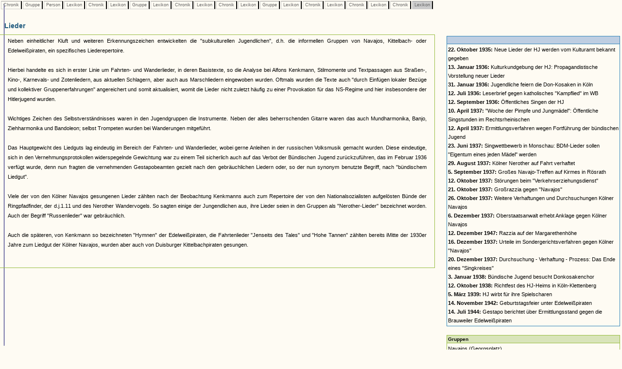

--- FILE ---
content_type: text/html
request_url: https://www.museenkoeln.de/ausstellungen/nsd_0404_edelweiss/db_inhalt.asp?C=208&G=6&P=23&L=38&C=261&L=114&G=38&L=114&C=263&L=114&C=264&L=129&G=52&L=129&C=267&L=20&C=125&L=114&C=401&L=114
body_size: 13351
content:


		

<html>
<head>
<title>Unbenanntes Dokument</title>
<meta http-equiv="Content-Type" content="text/html; charset=iso-8859-1">
<link href="_db.css" rel="stylesheet" type="text/css">
    
<script language="JavaScript" type="text/JavaScript">
<!--
function MM_reloadPage(init) {  //reloads the window if Nav4 resized
  if (init==true) with (navigator) {if ((appName=="Netscape")&&(parseInt(appVersion)==4)) {
    document.MM_pgW=innerWidth; document.MM_pgH=innerHeight; onresize=MM_reloadPage; }}
  else if (innerWidth!=document.MM_pgW || innerHeight!=document.MM_pgH) location.reload();
}
MM_reloadPage(true);
//-->




 


</script>
</head>

<body>

 






		<div id="LayerZurueck" style="position:absolute; left:0px; top:0px; z-index:1; width: 100%;">
			<table>
				<tr>					
					
							<td class="Pfad_inaktiv"><a href="db_inhalt.asp?C=208" class="textklein">&nbsp;Chronik&nbsp;</a></td>						
						
							<td class="Pfad_inaktiv"><a href="db_inhalt.asp?C=208&G=6" class="textklein">&nbsp;Gruppe&nbsp;</a></td>						
						
							<td class="Pfad_inaktiv"><a href="db_inhalt.asp?C=208&G=6&P=23" class="textklein">&nbsp;Person&nbsp;</a></td>						
						
							<td class="Pfad_inaktiv"><a href="db_inhalt.asp?C=208&G=6&P=23&L=38" class="textklein">&nbsp;Lexikon&nbsp;</a></td>						
						
							<td class="Pfad_inaktiv"><a href="db_inhalt.asp?C=208&G=6&P=23&L=38&C=261" class="textklein">&nbsp;Chronik&nbsp;</a></td>						
						
							<td class="Pfad_inaktiv"><a href="db_inhalt.asp?C=208&G=6&P=23&L=38&C=261&L=114" class="textklein">&nbsp;Lexikon&nbsp;</a></td>						
						
							<td class="Pfad_inaktiv"><a href="db_inhalt.asp?C=208&G=6&P=23&L=38&C=261&L=114&G=38" class="textklein">&nbsp;Gruppe&nbsp;</a></td>						
						
							<td class="Pfad_inaktiv"><a href="db_inhalt.asp?C=208&G=6&P=23&L=38&C=261&L=114&G=38&L=114" class="textklein">&nbsp;Lexikon&nbsp;</a></td>						
						
							<td class="Pfad_inaktiv"><a href="db_inhalt.asp?C=208&G=6&P=23&L=38&C=261&L=114&G=38&L=114&C=263" class="textklein">&nbsp;Chronik&nbsp;</a></td>						
						
							<td class="Pfad_inaktiv"><a href="db_inhalt.asp?C=208&G=6&P=23&L=38&C=261&L=114&G=38&L=114&C=263&L=114" class="textklein">&nbsp;Lexikon&nbsp;</a></td>						
						
							<td class="Pfad_inaktiv"><a href="db_inhalt.asp?C=208&G=6&P=23&L=38&C=261&L=114&G=38&L=114&C=263&L=114&C=264" class="textklein">&nbsp;Chronik&nbsp;</a></td>						
						
							<td class="Pfad_inaktiv"><a href="db_inhalt.asp?C=208&G=6&P=23&L=38&C=261&L=114&G=38&L=114&C=263&L=114&C=264&L=129" class="textklein">&nbsp;Lexikon&nbsp;</a></td>						
						
							<td class="Pfad_inaktiv"><a href="db_inhalt.asp?C=208&G=6&P=23&L=38&C=261&L=114&G=38&L=114&C=263&L=114&C=264&L=129&G=52" class="textklein">&nbsp;Gruppe&nbsp;</a></td>						
						
							<td class="Pfad_inaktiv"><a href="db_inhalt.asp?C=208&G=6&P=23&L=38&C=261&L=114&G=38&L=114&C=263&L=114&C=264&L=129&G=52&L=129" class="textklein">&nbsp;Lexikon&nbsp;</a></td>						
						
							<td class="Pfad_inaktiv"><a href="db_inhalt.asp?C=208&G=6&P=23&L=38&C=261&L=114&G=38&L=114&C=263&L=114&C=264&L=129&G=52&L=129&C=267" class="textklein">&nbsp;Chronik&nbsp;</a></td>						
						
							<td class="Pfad_inaktiv"><a href="db_inhalt.asp?C=208&G=6&P=23&L=38&C=261&L=114&G=38&L=114&C=263&L=114&C=264&L=129&G=52&L=129&C=267&L=20" class="textklein">&nbsp;Lexikon&nbsp;</a></td>						
						
							<td class="Pfad_inaktiv"><a href="db_inhalt.asp?C=208&G=6&P=23&L=38&C=261&L=114&G=38&L=114&C=263&L=114&C=264&L=129&G=52&L=129&C=267&L=20&C=125" class="textklein">&nbsp;Chronik&nbsp;</a></td>						
						
							<td class="Pfad_inaktiv"><a href="db_inhalt.asp?C=208&G=6&P=23&L=38&C=261&L=114&G=38&L=114&C=263&L=114&C=264&L=129&G=52&L=129&C=267&L=20&C=125&L=114" class="textklein">&nbsp;Lexikon&nbsp;</a></td>						
						
							<td class="Pfad_inaktiv"><a href="db_inhalt.asp?C=208&G=6&P=23&L=38&C=261&L=114&G=38&L=114&C=263&L=114&C=264&L=129&G=52&L=129&C=267&L=20&C=125&L=114&C=401" class="textklein">&nbsp;Chronik&nbsp;</a></td>						
						
							<td class="Pfad_aktiv"><span class="textklein">&nbsp;Lexikon&nbsp;</span></td>						
						
					
				</tr>
			</table>
		</div> 



		
			<div id="LayerInhalt" style="position:absolute; left:-1px; top:35px; z-index:1; width: 100%;"> 

				<table class="HeadDetail" cellpadding="0" cellspacing="0" width="70%"><tr><td>
					
						<strong>Lieder</strong>
					
				</td></tr></table>
			
			  <table width="70%" align="left" class="RahmenHeadDetail" border="0" cellpadding="0" cellspacing="0"><tr><td>
							<table cellspacing="0" cellpadding="2" border="0">			
								<tr>
									<td><img src="images/homepage/leer.gif" width="10" height="1"></td>			
									<td class="text" valign="top">
										
										<p class="text" align="justify">											
											
										</p>
										
										<p class="text" align="justify">
											Neben einheitlicher Kluft und weiteren Erkennungszeichen entwickelten die "subkulturellen Jugendlichen", d.h. die informellen Gruppen von Navajos, Kittelbach- oder Edelweißpiraten, ein spezifisches Liederepertoire.<br><br>Hierbei handelte es sich in erster Linie um Fahrten- und Wanderlieder, in deren Basistexte, so die Analyse bei Alfons Kenkmann, Stilmomente und Textpassagen aus Straßen-, Kino-, Karnevals- und Zotenliedern, aus aktuellen Schlagern, aber auch aus Marschliedern eingewoben wurden. Oftmals wurden die Texte auch "durch Einfügen lokaler Bezüge und kollektiver Gruppenerfahrungen" angereichert und somit aktualisiert, womit die Lieder nicht zuletzt häufig zu einer Provokation für das NS-Regime und hier insbesondere der Hitlerjugend wurden.<br><br>Wichtiges Zeichen des Selbstverständnisses waren in den Jugendgruppen die Instrumente. Neben der alles beherrschenden Gitarre waren das auch Mundharmonika, Banjo, Ziehharmonika und Bandoleon; selbst Trompeten wurden bei Wanderungen mitgeführt. <br><br>Das Hauptgewicht des Liedguts lag eindeutig im Bereich der Fahrten- und Wanderlieder, wobei gerne Anleihen in der russischen Volksmusik gemacht wurden. Diese eindeutige, sich in den Vernehmungsprotokollen widerspegelnde Gewichtung war zu einem Teil sicherlich auch auf das Verbot der Bündischen Jugend zurückzuführen, das im Februar 1936 verfügt wurde, denn nun fragten die vernehmenden Gestapobeamten gezielt nach den gebräuchlichen Liedern oder, so der nun synonym benutzte Begriff, nach "bündischem Liedgut".<br><br>Viele der von den Kölner Navajos gesungenen Lieder zählten nach der Beobachtung Kenkmanns auch zum Repertoire der von den Nationalsozialisten aufgelösten Bünde der Ringpfadfinder, der d.j.1.11 und des Nerother Wandervogels. So sagten einige der Jungendlichen aus, ihre Lieder seien in den Gruppen als "Nerother-Lieder" bezeichnet worden. Auch der Begriff "Russenlieder" war gebräuchlich.<br><br>Auch die späteren, von Kenkmann so bezeichneten "Hymnen" der Edelweißpiraten, die Fahrtenlieder "Jenseits des Tales" und "Hohe Tannen" zählten bereits iMitte der 1930er Jahre zum Liedgut der Kölner Navajos, wurden aber auch von Duisburger Kittelbachpiraten gesungen.											
										</p>
										
									</td>									
									<td><img src="images/homepage/leer.gif" width="10" height="1"></td>			
								</tr>
								<tr>
									<td></td>
									<td class="textklein"><br>
									
									</td>
								</tr>
								</table><br>
								
						</td></tr></table>
						
						
						<table width="30%">
			<tr>
				<td width="5%">&nbsp;</td>
				
				<td valign="top" width="95%"><table cellpadding="2" cellspacing="0" width="100%"><tr><td class="VerweisHeadC"><strong></strong><br></td></tr><tr><td class="VerweisTextC"><a href="db_inhalt.asp?C=208&G=6&P=23&L=38&C=261&L=114&G=38&L=114&C=263&L=114&C=264&L=129&G=52&L=129&C=267&L=20&C=125&L=114&C=401&L=114&C=184"><b>22. Oktober 1935:</b> Neue Lieder der HJ werden vom Kulturamt bekannt gegeben</a><br><a href="db_inhalt.asp?C=208&G=6&P=23&L=38&C=261&L=114&G=38&L=114&C=263&L=114&C=264&L=129&G=52&L=129&C=267&L=20&C=125&L=114&C=401&L=114&C=189"><b>13. Januar 1936:</b> Kulturkundgebung der HJ: Propagandistische Vorstellung neuer Lieder</a><br><a href="db_inhalt.asp?C=208&G=6&P=23&L=38&C=261&L=114&G=38&L=114&C=263&L=114&C=264&L=129&G=52&L=129&C=267&L=20&C=125&L=114&C=401&L=114&C=190"><b>31. Januar 1936:</b> Jugendliche feiern die Don-Kosaken in Köln</a><br><a href="db_inhalt.asp?C=208&G=6&P=23&L=38&C=261&L=114&G=38&L=114&C=263&L=114&C=264&L=129&G=52&L=129&C=267&L=20&C=125&L=114&C=401&L=114&C=203"><b>12. Juli 1936:</b> Leserbrief gegen katholisches "Kampflied" im WB</a><br><a href="db_inhalt.asp?C=208&G=6&P=23&L=38&C=261&L=114&G=38&L=114&C=263&L=114&C=264&L=129&G=52&L=129&C=267&L=20&C=125&L=114&C=401&L=114&C=212"><b>12. September 1936:</b> Öffentliches Singen der HJ</a><br><a href="db_inhalt.asp?C=208&G=6&P=23&L=38&C=261&L=114&G=38&L=114&C=263&L=114&C=264&L=129&G=52&L=129&C=267&L=20&C=125&L=114&C=401&L=114&C=229"><b>10. April 1937:</b> "Woche der Pimpfe und Jungmädel": Öffentliche Singstunden im Rechtsrheinischen</a><br><a href="db_inhalt.asp?C=208&G=6&P=23&L=38&C=261&L=114&G=38&L=114&C=263&L=114&C=264&L=129&G=52&L=129&C=267&L=20&C=125&L=114&C=401&L=114&C=230"><b>12. April 1937:</b> Ermittlungsverfahren wegen Fortführung der bündischen Jugend</a><br><a href="db_inhalt.asp?C=208&G=6&P=23&L=38&C=261&L=114&G=38&L=114&C=263&L=114&C=264&L=129&G=52&L=129&C=267&L=20&C=125&L=114&C=401&L=114&C=239"><b>23. Juni 1937:</b> Singwettbewerb in Monschau: BDM-Lieder sollen "Eigentum eines jeden Mädel" werden</a><br><a href="db_inhalt.asp?C=208&G=6&P=23&L=38&C=261&L=114&G=38&L=114&C=263&L=114&C=264&L=129&G=52&L=129&C=267&L=20&C=125&L=114&C=401&L=114&C=251"><b>29. August 1937:</b> Kölner Nerother auf Fahrt verhaftet</a><br><a href="db_inhalt.asp?C=208&G=6&P=23&L=38&C=261&L=114&G=38&L=114&C=263&L=114&C=264&L=129&G=52&L=129&C=267&L=20&C=125&L=114&C=401&L=114&C=252"><b>5. September 1937:</b> Großes Navajo-Treffen auf Kirmes in Rösrath</a><br><a href="db_inhalt.asp?C=208&G=6&P=23&L=38&C=261&L=114&G=38&L=114&C=263&L=114&C=264&L=129&G=52&L=129&C=267&L=20&C=125&L=114&C=401&L=114&C=261"><b>12. Oktober 1937:</b> Störungen beim "Verkehrserziehungsdienst"</a><br><a href="db_inhalt.asp?C=208&G=6&P=23&L=38&C=261&L=114&G=38&L=114&C=263&L=114&C=264&L=129&G=52&L=129&C=267&L=20&C=125&L=114&C=401&L=114&C=263"><b>21. Oktober 1937:</b> Großrazzia gegen "Navajos"</a><br><a href="db_inhalt.asp?C=208&G=6&P=23&L=38&C=261&L=114&G=38&L=114&C=263&L=114&C=264&L=129&G=52&L=129&C=267&L=20&C=125&L=114&C=401&L=114&C=264"><b>26. Oktober 1937:</b> Weitere Verhaftungen und Durchsuchungen Kölner Navajos</a><br><a href="db_inhalt.asp?C=208&G=6&P=23&L=38&C=261&L=114&G=38&L=114&C=263&L=114&C=264&L=129&G=52&L=129&C=267&L=20&C=125&L=114&C=401&L=114&C=265"><b>6. Dezember 1937:</b> Oberstaatsanwalt erhebt Anklage gegen Kölner Navajos</a><br><a href="db_inhalt.asp?C=208&G=6&P=23&L=38&C=261&L=114&G=38&L=114&C=263&L=114&C=264&L=129&G=52&L=129&C=267&L=20&C=125&L=114&C=401&L=114&C=266"><b>12. Dezember 1947:</b> Razzia auf der Margarethenhöhe</a><br><a href="db_inhalt.asp?C=208&G=6&P=23&L=38&C=261&L=114&G=38&L=114&C=263&L=114&C=264&L=129&G=52&L=129&C=267&L=20&C=125&L=114&C=401&L=114&C=267"><b>16. Dezember 1937:</b> Urteile im Sondergerichtsverfahren gegen Kölner "Navajos"</a><br><a href="db_inhalt.asp?C=208&G=6&P=23&L=38&C=261&L=114&G=38&L=114&C=263&L=114&C=264&L=129&G=52&L=129&C=267&L=20&C=125&L=114&C=401&L=114&C=269"><b>20. Dezember 1937:</b> Durchsuchung - Verhaftung - Prozess: Das Ende eines "Singkreises"</a><br><a href="db_inhalt.asp?C=208&G=6&P=23&L=38&C=261&L=114&G=38&L=114&C=263&L=114&C=264&L=129&G=52&L=129&C=267&L=20&C=125&L=114&C=401&L=114&C=273"><b>3. Januar 1938:</b> Bündische Jugend besucht Donkosakenchor</a><br><a href="db_inhalt.asp?C=208&G=6&P=23&L=38&C=261&L=114&G=38&L=114&C=263&L=114&C=264&L=129&G=52&L=129&C=267&L=20&C=125&L=114&C=401&L=114&C=287"><b>12. Oktober 1938:</b> Richtfest des HJ-Heims in Köln-Klettenberg</a><br><a href="db_inhalt.asp?C=208&G=6&P=23&L=38&C=261&L=114&G=38&L=114&C=263&L=114&C=264&L=129&G=52&L=129&C=267&L=20&C=125&L=114&C=401&L=114&C=292"><b>5. März 1939:</b> HJ wirbt für ihre Spielscharen</a><br><a href="db_inhalt.asp?C=208&G=6&P=23&L=38&C=261&L=114&G=38&L=114&C=263&L=114&C=264&L=129&G=52&L=129&C=267&L=20&C=125&L=114&C=401&L=114&C=355"><b>14. November 1942:</b> Geburtstagsfeier unter Edelweißpiraten</a><br><a href="db_inhalt.asp?C=208&G=6&P=23&L=38&C=261&L=114&G=38&L=114&C=263&L=114&C=264&L=129&G=52&L=129&C=267&L=20&C=125&L=114&C=401&L=114&C=401"><b>14. Juli 1944:</b> Gestapo berichtet über Ermittlungsstand gegen die Brauweiler Edelweißpiraten</a><br></td></tr></table><br><table cellpadding="2" cellspacing="0" width="100%"><tr><td class="VerweisHeadG"><strong>Gruppen</strong><br></td></tr><tr><td class="VerweisTextG"><a href="db_inhalt.asp?C=208&G=6&P=23&L=38&C=261&L=114&G=38&L=114&C=263&L=114&C=264&L=129&G=52&L=129&C=267&L=20&C=125&L=114&C=401&L=114&G=38">Navajos (Georgsplatz)</a><br><a href="db_inhalt.asp?C=208&G=6&P=23&L=38&C=261&L=114&G=38&L=114&C=263&L=114&C=264&L=129&G=52&L=129&C=267&L=20&C=125&L=114&C=401&L=114&G=39">Navajos (Heumarkt)</a><br></td></tr></table><br>				
				</td>
			</tr>		

		</table>
			</div>
		


 <img src="https://matomo.artcontent.de/matomo.php?idsite=12&amp;rec=1" style="border:0" alt="" />

</body>
</html>
